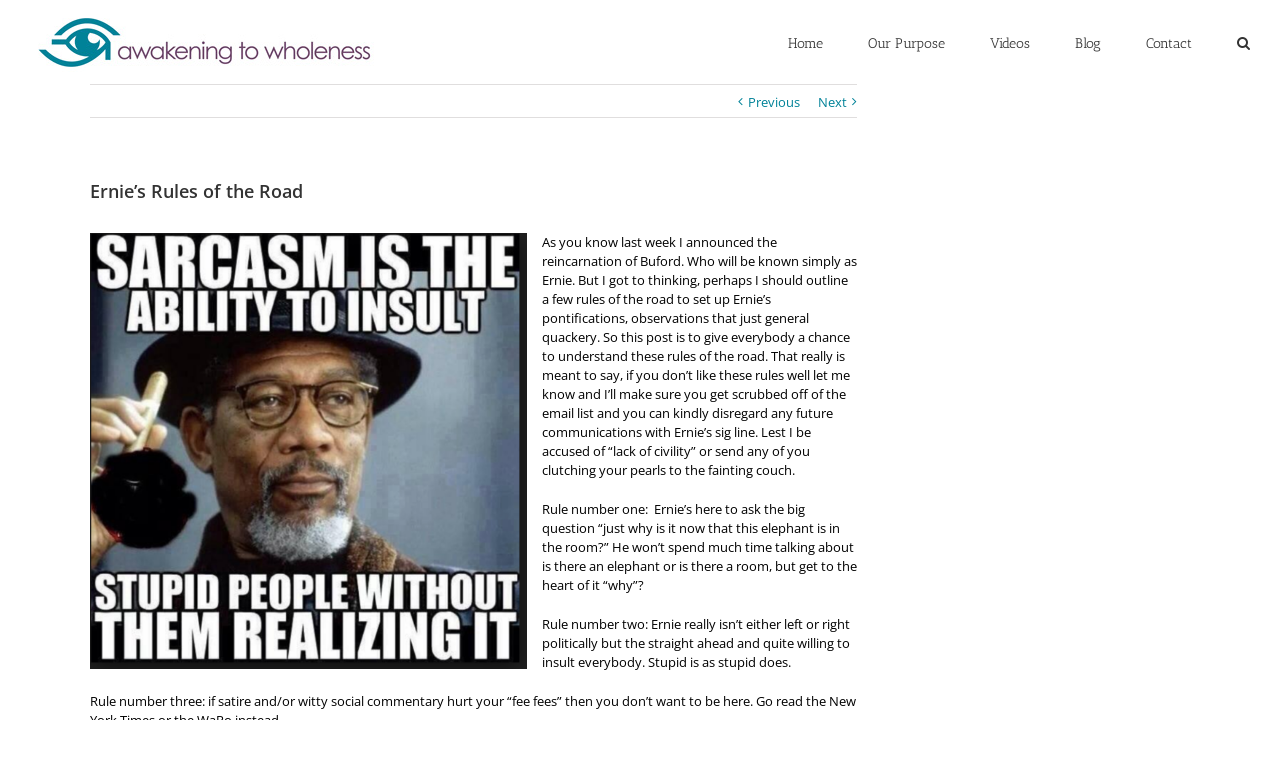

--- FILE ---
content_type: text/html; charset=UTF-8
request_url: https://media.awakeningtowholeness.net/ernies-rules-of-the-road/
body_size: 15459
content:
<!DOCTYPE html>
<html class="" lang="en-US" prefix="og: http://ogp.me/ns# fb: http://ogp.me/ns/fb#">
<head>
	<meta http-equiv="X-UA-Compatible" content="IE=edge" />
	<meta http-equiv="Content-Type" content="text/html; charset=utf-8"/>
	<meta name="viewport" content="width=device-width, initial-scale=1" />
	<title>Ernie&#8217;s Rules of the Road &#8211; Awakening to Wholeness</title>
<meta name='robots' content='max-image-preview:large' />
<link rel="alternate" type="application/rss+xml" title="Awakening to Wholeness &raquo; Feed" href="https://media.awakeningtowholeness.net/feed/" />
<link rel="alternate" type="application/rss+xml" title="Awakening to Wholeness &raquo; Comments Feed" href="https://media.awakeningtowholeness.net/comments/feed/" />
			<link rel="shortcut icon" href="https://media.awakeningtowholeness.net/wp-content/uploads/2017/10/awakening-to-wholeness-icon.png" type="image/x-icon" />
					<!-- For iPhone -->
			<link rel="apple-touch-icon" href="https://media.awakeningtowholeness.net/wp-content/uploads/2017/10/awakening-to-wholeness-icon.png">
					<!-- For iPhone Retina display -->
			<link rel="apple-touch-icon" sizes="114x114" href="https://media.awakeningtowholeness.net/wp-content/uploads/2017/10/awakening-to-wholeness-icon.png">
					<!-- For iPad -->
			<link rel="apple-touch-icon" sizes="72x72" href="https://media.awakeningtowholeness.net/wp-content/uploads/2017/10/awakening-to-wholeness-icon.png">
					<!-- For iPad Retina display -->
			<link rel="apple-touch-icon" sizes="144x144" href="https://media.awakeningtowholeness.net/wp-content/uploads/2017/10/awakening-to-wholeness-icon.png">
		<link rel="alternate" type="application/rss+xml" title="Awakening to Wholeness &raquo; Ernie&#8217;s Rules of the Road Comments Feed" href="https://media.awakeningtowholeness.net/ernies-rules-of-the-road/feed/" />
<link rel="alternate" title="oEmbed (JSON)" type="application/json+oembed" href="https://media.awakeningtowholeness.net/wp-json/oembed/1.0/embed?url=https%3A%2F%2Fmedia.awakeningtowholeness.net%2Fernies-rules-of-the-road%2F" />
<link rel="alternate" title="oEmbed (XML)" type="text/xml+oembed" href="https://media.awakeningtowholeness.net/wp-json/oembed/1.0/embed?url=https%3A%2F%2Fmedia.awakeningtowholeness.net%2Fernies-rules-of-the-road%2F&#038;format=xml" />

		<meta property="og:title" content="Ernie&#039;s Rules of the Road"/>
		<meta property="og:type" content="article"/>
		<meta property="og:url" content="https://media.awakeningtowholeness.net/ernies-rules-of-the-road/"/>
		<meta property="og:site_name" content="Awakening to Wholeness"/>
		<meta property="og:description" content="As you know last week I announced the reincarnation of Buford. Who will be known simply as Ernie. But I got to thinking, perhaps I should outline a few rules of the road to set up Ernie&#039;s pontifications, observations that just general quackery. So this post is to"/>

									<meta property="og:image" content="https://media.awakeningtowholeness.net/wp-content/uploads/2017/10/awakening-to-wholeness-logo-350.jpg"/>
					<style id='wp-img-auto-sizes-contain-inline-css' type='text/css'>
img:is([sizes=auto i],[sizes^="auto," i]){contain-intrinsic-size:3000px 1500px}
/*# sourceURL=wp-img-auto-sizes-contain-inline-css */
</style>
<style id='wp-emoji-styles-inline-css' type='text/css'>

	img.wp-smiley, img.emoji {
		display: inline !important;
		border: none !important;
		box-shadow: none !important;
		height: 1em !important;
		width: 1em !important;
		margin: 0 0.07em !important;
		vertical-align: -0.1em !important;
		background: none !important;
		padding: 0 !important;
	}
/*# sourceURL=wp-emoji-styles-inline-css */
</style>
<style id='wp-block-library-inline-css' type='text/css'>
:root{--wp-block-synced-color:#7a00df;--wp-block-synced-color--rgb:122,0,223;--wp-bound-block-color:var(--wp-block-synced-color);--wp-editor-canvas-background:#ddd;--wp-admin-theme-color:#007cba;--wp-admin-theme-color--rgb:0,124,186;--wp-admin-theme-color-darker-10:#006ba1;--wp-admin-theme-color-darker-10--rgb:0,107,160.5;--wp-admin-theme-color-darker-20:#005a87;--wp-admin-theme-color-darker-20--rgb:0,90,135;--wp-admin-border-width-focus:2px}@media (min-resolution:192dpi){:root{--wp-admin-border-width-focus:1.5px}}.wp-element-button{cursor:pointer}:root .has-very-light-gray-background-color{background-color:#eee}:root .has-very-dark-gray-background-color{background-color:#313131}:root .has-very-light-gray-color{color:#eee}:root .has-very-dark-gray-color{color:#313131}:root .has-vivid-green-cyan-to-vivid-cyan-blue-gradient-background{background:linear-gradient(135deg,#00d084,#0693e3)}:root .has-purple-crush-gradient-background{background:linear-gradient(135deg,#34e2e4,#4721fb 50%,#ab1dfe)}:root .has-hazy-dawn-gradient-background{background:linear-gradient(135deg,#faaca8,#dad0ec)}:root .has-subdued-olive-gradient-background{background:linear-gradient(135deg,#fafae1,#67a671)}:root .has-atomic-cream-gradient-background{background:linear-gradient(135deg,#fdd79a,#004a59)}:root .has-nightshade-gradient-background{background:linear-gradient(135deg,#330968,#31cdcf)}:root .has-midnight-gradient-background{background:linear-gradient(135deg,#020381,#2874fc)}:root{--wp--preset--font-size--normal:16px;--wp--preset--font-size--huge:42px}.has-regular-font-size{font-size:1em}.has-larger-font-size{font-size:2.625em}.has-normal-font-size{font-size:var(--wp--preset--font-size--normal)}.has-huge-font-size{font-size:var(--wp--preset--font-size--huge)}.has-text-align-center{text-align:center}.has-text-align-left{text-align:left}.has-text-align-right{text-align:right}.has-fit-text{white-space:nowrap!important}#end-resizable-editor-section{display:none}.aligncenter{clear:both}.items-justified-left{justify-content:flex-start}.items-justified-center{justify-content:center}.items-justified-right{justify-content:flex-end}.items-justified-space-between{justify-content:space-between}.screen-reader-text{border:0;clip-path:inset(50%);height:1px;margin:-1px;overflow:hidden;padding:0;position:absolute;width:1px;word-wrap:normal!important}.screen-reader-text:focus{background-color:#ddd;clip-path:none;color:#444;display:block;font-size:1em;height:auto;left:5px;line-height:normal;padding:15px 23px 14px;text-decoration:none;top:5px;width:auto;z-index:100000}html :where(.has-border-color){border-style:solid}html :where([style*=border-top-color]){border-top-style:solid}html :where([style*=border-right-color]){border-right-style:solid}html :where([style*=border-bottom-color]){border-bottom-style:solid}html :where([style*=border-left-color]){border-left-style:solid}html :where([style*=border-width]){border-style:solid}html :where([style*=border-top-width]){border-top-style:solid}html :where([style*=border-right-width]){border-right-style:solid}html :where([style*=border-bottom-width]){border-bottom-style:solid}html :where([style*=border-left-width]){border-left-style:solid}html :where(img[class*=wp-image-]){height:auto;max-width:100%}:where(figure){margin:0 0 1em}html :where(.is-position-sticky){--wp-admin--admin-bar--position-offset:var(--wp-admin--admin-bar--height,0px)}@media screen and (max-width:600px){html :where(.is-position-sticky){--wp-admin--admin-bar--position-offset:0px}}

/*# sourceURL=wp-block-library-inline-css */
</style><style id='global-styles-inline-css' type='text/css'>
:root{--wp--preset--aspect-ratio--square: 1;--wp--preset--aspect-ratio--4-3: 4/3;--wp--preset--aspect-ratio--3-4: 3/4;--wp--preset--aspect-ratio--3-2: 3/2;--wp--preset--aspect-ratio--2-3: 2/3;--wp--preset--aspect-ratio--16-9: 16/9;--wp--preset--aspect-ratio--9-16: 9/16;--wp--preset--color--black: #000000;--wp--preset--color--cyan-bluish-gray: #abb8c3;--wp--preset--color--white: #ffffff;--wp--preset--color--pale-pink: #f78da7;--wp--preset--color--vivid-red: #cf2e2e;--wp--preset--color--luminous-vivid-orange: #ff6900;--wp--preset--color--luminous-vivid-amber: #fcb900;--wp--preset--color--light-green-cyan: #7bdcb5;--wp--preset--color--vivid-green-cyan: #00d084;--wp--preset--color--pale-cyan-blue: #8ed1fc;--wp--preset--color--vivid-cyan-blue: #0693e3;--wp--preset--color--vivid-purple: #9b51e0;--wp--preset--gradient--vivid-cyan-blue-to-vivid-purple: linear-gradient(135deg,rgb(6,147,227) 0%,rgb(155,81,224) 100%);--wp--preset--gradient--light-green-cyan-to-vivid-green-cyan: linear-gradient(135deg,rgb(122,220,180) 0%,rgb(0,208,130) 100%);--wp--preset--gradient--luminous-vivid-amber-to-luminous-vivid-orange: linear-gradient(135deg,rgb(252,185,0) 0%,rgb(255,105,0) 100%);--wp--preset--gradient--luminous-vivid-orange-to-vivid-red: linear-gradient(135deg,rgb(255,105,0) 0%,rgb(207,46,46) 100%);--wp--preset--gradient--very-light-gray-to-cyan-bluish-gray: linear-gradient(135deg,rgb(238,238,238) 0%,rgb(169,184,195) 100%);--wp--preset--gradient--cool-to-warm-spectrum: linear-gradient(135deg,rgb(74,234,220) 0%,rgb(151,120,209) 20%,rgb(207,42,186) 40%,rgb(238,44,130) 60%,rgb(251,105,98) 80%,rgb(254,248,76) 100%);--wp--preset--gradient--blush-light-purple: linear-gradient(135deg,rgb(255,206,236) 0%,rgb(152,150,240) 100%);--wp--preset--gradient--blush-bordeaux: linear-gradient(135deg,rgb(254,205,165) 0%,rgb(254,45,45) 50%,rgb(107,0,62) 100%);--wp--preset--gradient--luminous-dusk: linear-gradient(135deg,rgb(255,203,112) 0%,rgb(199,81,192) 50%,rgb(65,88,208) 100%);--wp--preset--gradient--pale-ocean: linear-gradient(135deg,rgb(255,245,203) 0%,rgb(182,227,212) 50%,rgb(51,167,181) 100%);--wp--preset--gradient--electric-grass: linear-gradient(135deg,rgb(202,248,128) 0%,rgb(113,206,126) 100%);--wp--preset--gradient--midnight: linear-gradient(135deg,rgb(2,3,129) 0%,rgb(40,116,252) 100%);--wp--preset--font-size--small: 13px;--wp--preset--font-size--medium: 20px;--wp--preset--font-size--large: 36px;--wp--preset--font-size--x-large: 42px;--wp--preset--spacing--20: 0.44rem;--wp--preset--spacing--30: 0.67rem;--wp--preset--spacing--40: 1rem;--wp--preset--spacing--50: 1.5rem;--wp--preset--spacing--60: 2.25rem;--wp--preset--spacing--70: 3.38rem;--wp--preset--spacing--80: 5.06rem;--wp--preset--shadow--natural: 6px 6px 9px rgba(0, 0, 0, 0.2);--wp--preset--shadow--deep: 12px 12px 50px rgba(0, 0, 0, 0.4);--wp--preset--shadow--sharp: 6px 6px 0px rgba(0, 0, 0, 0.2);--wp--preset--shadow--outlined: 6px 6px 0px -3px rgb(255, 255, 255), 6px 6px rgb(0, 0, 0);--wp--preset--shadow--crisp: 6px 6px 0px rgb(0, 0, 0);}:where(.is-layout-flex){gap: 0.5em;}:where(.is-layout-grid){gap: 0.5em;}body .is-layout-flex{display: flex;}.is-layout-flex{flex-wrap: wrap;align-items: center;}.is-layout-flex > :is(*, div){margin: 0;}body .is-layout-grid{display: grid;}.is-layout-grid > :is(*, div){margin: 0;}:where(.wp-block-columns.is-layout-flex){gap: 2em;}:where(.wp-block-columns.is-layout-grid){gap: 2em;}:where(.wp-block-post-template.is-layout-flex){gap: 1.25em;}:where(.wp-block-post-template.is-layout-grid){gap: 1.25em;}.has-black-color{color: var(--wp--preset--color--black) !important;}.has-cyan-bluish-gray-color{color: var(--wp--preset--color--cyan-bluish-gray) !important;}.has-white-color{color: var(--wp--preset--color--white) !important;}.has-pale-pink-color{color: var(--wp--preset--color--pale-pink) !important;}.has-vivid-red-color{color: var(--wp--preset--color--vivid-red) !important;}.has-luminous-vivid-orange-color{color: var(--wp--preset--color--luminous-vivid-orange) !important;}.has-luminous-vivid-amber-color{color: var(--wp--preset--color--luminous-vivid-amber) !important;}.has-light-green-cyan-color{color: var(--wp--preset--color--light-green-cyan) !important;}.has-vivid-green-cyan-color{color: var(--wp--preset--color--vivid-green-cyan) !important;}.has-pale-cyan-blue-color{color: var(--wp--preset--color--pale-cyan-blue) !important;}.has-vivid-cyan-blue-color{color: var(--wp--preset--color--vivid-cyan-blue) !important;}.has-vivid-purple-color{color: var(--wp--preset--color--vivid-purple) !important;}.has-black-background-color{background-color: var(--wp--preset--color--black) !important;}.has-cyan-bluish-gray-background-color{background-color: var(--wp--preset--color--cyan-bluish-gray) !important;}.has-white-background-color{background-color: var(--wp--preset--color--white) !important;}.has-pale-pink-background-color{background-color: var(--wp--preset--color--pale-pink) !important;}.has-vivid-red-background-color{background-color: var(--wp--preset--color--vivid-red) !important;}.has-luminous-vivid-orange-background-color{background-color: var(--wp--preset--color--luminous-vivid-orange) !important;}.has-luminous-vivid-amber-background-color{background-color: var(--wp--preset--color--luminous-vivid-amber) !important;}.has-light-green-cyan-background-color{background-color: var(--wp--preset--color--light-green-cyan) !important;}.has-vivid-green-cyan-background-color{background-color: var(--wp--preset--color--vivid-green-cyan) !important;}.has-pale-cyan-blue-background-color{background-color: var(--wp--preset--color--pale-cyan-blue) !important;}.has-vivid-cyan-blue-background-color{background-color: var(--wp--preset--color--vivid-cyan-blue) !important;}.has-vivid-purple-background-color{background-color: var(--wp--preset--color--vivid-purple) !important;}.has-black-border-color{border-color: var(--wp--preset--color--black) !important;}.has-cyan-bluish-gray-border-color{border-color: var(--wp--preset--color--cyan-bluish-gray) !important;}.has-white-border-color{border-color: var(--wp--preset--color--white) !important;}.has-pale-pink-border-color{border-color: var(--wp--preset--color--pale-pink) !important;}.has-vivid-red-border-color{border-color: var(--wp--preset--color--vivid-red) !important;}.has-luminous-vivid-orange-border-color{border-color: var(--wp--preset--color--luminous-vivid-orange) !important;}.has-luminous-vivid-amber-border-color{border-color: var(--wp--preset--color--luminous-vivid-amber) !important;}.has-light-green-cyan-border-color{border-color: var(--wp--preset--color--light-green-cyan) !important;}.has-vivid-green-cyan-border-color{border-color: var(--wp--preset--color--vivid-green-cyan) !important;}.has-pale-cyan-blue-border-color{border-color: var(--wp--preset--color--pale-cyan-blue) !important;}.has-vivid-cyan-blue-border-color{border-color: var(--wp--preset--color--vivid-cyan-blue) !important;}.has-vivid-purple-border-color{border-color: var(--wp--preset--color--vivid-purple) !important;}.has-vivid-cyan-blue-to-vivid-purple-gradient-background{background: var(--wp--preset--gradient--vivid-cyan-blue-to-vivid-purple) !important;}.has-light-green-cyan-to-vivid-green-cyan-gradient-background{background: var(--wp--preset--gradient--light-green-cyan-to-vivid-green-cyan) !important;}.has-luminous-vivid-amber-to-luminous-vivid-orange-gradient-background{background: var(--wp--preset--gradient--luminous-vivid-amber-to-luminous-vivid-orange) !important;}.has-luminous-vivid-orange-to-vivid-red-gradient-background{background: var(--wp--preset--gradient--luminous-vivid-orange-to-vivid-red) !important;}.has-very-light-gray-to-cyan-bluish-gray-gradient-background{background: var(--wp--preset--gradient--very-light-gray-to-cyan-bluish-gray) !important;}.has-cool-to-warm-spectrum-gradient-background{background: var(--wp--preset--gradient--cool-to-warm-spectrum) !important;}.has-blush-light-purple-gradient-background{background: var(--wp--preset--gradient--blush-light-purple) !important;}.has-blush-bordeaux-gradient-background{background: var(--wp--preset--gradient--blush-bordeaux) !important;}.has-luminous-dusk-gradient-background{background: var(--wp--preset--gradient--luminous-dusk) !important;}.has-pale-ocean-gradient-background{background: var(--wp--preset--gradient--pale-ocean) !important;}.has-electric-grass-gradient-background{background: var(--wp--preset--gradient--electric-grass) !important;}.has-midnight-gradient-background{background: var(--wp--preset--gradient--midnight) !important;}.has-small-font-size{font-size: var(--wp--preset--font-size--small) !important;}.has-medium-font-size{font-size: var(--wp--preset--font-size--medium) !important;}.has-large-font-size{font-size: var(--wp--preset--font-size--large) !important;}.has-x-large-font-size{font-size: var(--wp--preset--font-size--x-large) !important;}
/*# sourceURL=global-styles-inline-css */
</style>

<style id='classic-theme-styles-inline-css' type='text/css'>
/*! This file is auto-generated */
.wp-block-button__link{color:#fff;background-color:#32373c;border-radius:9999px;box-shadow:none;text-decoration:none;padding:calc(.667em + 2px) calc(1.333em + 2px);font-size:1.125em}.wp-block-file__button{background:#32373c;color:#fff;text-decoration:none}
/*# sourceURL=/wp-includes/css/classic-themes.min.css */
</style>
<link rel='stylesheet' id='contact-form-7-css' href='https://media.awakeningtowholeness.net/wp-content/plugins/contact-form-7/includes/css/styles.css?ver=6.1.4' type='text/css' media='all' />
<link rel='stylesheet' id='avada-stylesheet-css' href='https://media.awakeningtowholeness.net/wp-content/themes/Avada/assets/css/style.min.css?ver=5.2.2' type='text/css' media='all' />
<link rel='stylesheet' id='child-style-css' href='https://media.awakeningtowholeness.net/wp-content/themes/Avada-Child-Theme/style.css?ver=6.9' type='text/css' media='all' />
<link rel='stylesheet' id='fusion-dynamic-css-css' href='https://media.awakeningtowholeness.net/wp-content/uploads/fusion-styles/fusion-699.css?timestamp=1770035356&#038;ver=6.9' type='text/css' media='all' />
<link rel='stylesheet' id='bsf-Defaults-css' href='https://media.awakeningtowholeness.net/wp-content/uploads/smile_fonts/Defaults/Defaults.css?ver=6.9' type='text/css' media='all' />
<script type="text/javascript" src="https://media.awakeningtowholeness.net/wp-includes/js/jquery/jquery.min.js?ver=3.7.1" id="jquery-core-js"></script>
<script type="text/javascript" src="https://media.awakeningtowholeness.net/wp-includes/js/jquery/jquery-migrate.min.js?ver=3.4.1" id="jquery-migrate-js"></script>
<link rel="https://api.w.org/" href="https://media.awakeningtowholeness.net/wp-json/" /><link rel="alternate" title="JSON" type="application/json" href="https://media.awakeningtowholeness.net/wp-json/wp/v2/posts/699" /><link rel="EditURI" type="application/rsd+xml" title="RSD" href="https://media.awakeningtowholeness.net/xmlrpc.php?rsd" />
<meta name="generator" content="WordPress 6.9" />
<link rel="canonical" href="https://media.awakeningtowholeness.net/ernies-rules-of-the-road/" />
<link rel='shortlink' href='https://media.awakeningtowholeness.net/?p=699' />
<meta name="generator" content="Powered by WPBakery Page Builder - drag and drop page builder for WordPress."/>
<!--[if lte IE 9]><link rel="stylesheet" type="text/css" href="https://media.awakeningtowholeness.net/wp-content/plugins/js_composer/assets/css/vc_lte_ie9.min.css" media="screen"><![endif]--><link rel="icon" href="https://media.awakeningtowholeness.net/wp-content/uploads/2017/10/awakening-to-wholeness-icon-66x66.png" sizes="32x32" />
<link rel="icon" href="https://media.awakeningtowholeness.net/wp-content/uploads/2017/10/awakening-to-wholeness-icon-200x200.png" sizes="192x192" />
<link rel="apple-touch-icon" href="https://media.awakeningtowholeness.net/wp-content/uploads/2017/10/awakening-to-wholeness-icon-200x200.png" />
<meta name="msapplication-TileImage" content="https://media.awakeningtowholeness.net/wp-content/uploads/2017/10/awakening-to-wholeness-icon-300x300.png" />
<noscript><style type="text/css"> .wpb_animate_when_almost_visible { opacity: 1; }</style></noscript>
		
	<script type="text/javascript">
		var doc = document.documentElement;
		doc.setAttribute('data-useragent', navigator.userAgent);
	</script>

	<!-- Global site tag (gtag.js) - Google Analytics -->
<script async src="https://www.googletagmanager.com/gtag/js?id=UA-110561059-1"></script>
<script>
  window.dataLayer = window.dataLayer || [];
  function gtag(){dataLayer.push(arguments);}
  gtag('js', new Date());

  gtag('config', 'UA-110561059-1');
</script><!-- ManyChat -->
<script src="//widget.manychat.com/697334527138849.js" async="async">
</script></head>

<body class="wp-singular post-template-default single single-post postid-699 single-format-video wp-theme-Avada wp-child-theme-Avada-Child-Theme fusion-image-hovers wpb-js-composer js-comp-ver-5.4.2 vc_responsive fusion-body ltr no-tablet-sticky-header no-mobile-sticky-header no-mobile-slidingbar no-mobile-totop mobile-logo-pos-left layout-wide-mode has-sidebar fusion-top-header menu-text-align-center mobile-menu-design-modern fusion-show-pagination-text">
				<div id="wrapper" class="">
		<div id="home" style="position:relative;top:-1px;"></div>
				
		
			<header class="fusion-header-wrapper">
				<div class="fusion-header-v1 fusion-logo-left fusion-sticky-menu- fusion-sticky-logo-1 fusion-mobile-logo-1 fusion-mobile-menu-design-modern ">
					<div class="fusion-header-sticky-height"></div>
<div class="fusion-header">
	<div class="fusion-row">
		<div class="fusion-logo" data-margin-top="10px" data-margin-bottom="10px" data-margin-left="0px" data-margin-right="0px">
				<a class="fusion-logo-link" href="https://media.awakeningtowholeness.net/">
						<img src="https://media.awakeningtowholeness.net/wp-content/uploads/2017/10/awakening-to-wholeness-logo-350.jpg" width="350" height="62" alt="Awakening to Wholeness Logo" class="fusion-logo-1x fusion-standard-logo" />

															<img src="https://media.awakeningtowholeness.net/wp-content/uploads/2018/04/awakening-to-wholeness-logo-2054x366.png" width="350" height="62" alt="Awakening to Wholeness Retina Logo" style="max-height: 62px; height: auto;" class="fusion-standard-logo fusion-logo-2x" />
			
			<!-- mobile logo -->
											<img src="https://media.awakeningtowholeness.net/wp-content/uploads/2017/10/awakening-to-wholeness-logo-350.jpg" width="350" height="62" alt="Awakening to Wholeness Mobile Logo" class="fusion-logo-1x fusion-mobile-logo-1x" />

														<img src="https://media.awakeningtowholeness.net/wp-content/uploads/2018/04/awakening-to-wholeness-logo-2054x366.png" width="350" height="62" alt="Awakening to Wholeness Mobile Retina Logo" style="max-height: 62px; height: auto;" class="fusion-logo-2x fusion-mobile-logo-2x" />
							
			<!-- sticky header logo -->
											<img src="https://media.awakeningtowholeness.net/wp-content/uploads/2017/10/awakening-to-wholeness-logo-350.jpg" width="350" height="62" alt="Awakening to Wholeness Sticky Logo" class="fusion-logo-1x fusion-sticky-logo-1x" />

														<img src="https://media.awakeningtowholeness.net/wp-content/uploads/2018/04/awakening-to-wholeness-logo-2054x366.png" width="350" height="62" alt="Awakening to Wholeness Sticky Logo Retina" style="max-height: 62px; height: auto;" class="fusion-logo-2x fusion-sticky-logo-2x" />
									</a>
		</div>		<nav class="fusion-main-menu" aria-label="Main Menu"><ul role="menubar" id="menu-top-menu" class="fusion-menu"><li role="menuitem"  id="menu-item-21"  class="menu-item menu-item-type-custom menu-item-object-custom menu-item-home menu-item-21"  ><a  href="https://media.awakeningtowholeness.net/"><span class="menu-text">Home</span></a></li><li role="menuitem"  id="menu-item-301"  class="menu-item menu-item-type-post_type menu-item-object-page menu-item-301"  ><a  title="Purpose" href="https://media.awakeningtowholeness.net/about-awakening-to-wholeness/"><span class="menu-text">Our Purpose</span></a></li><li role="menuitem"  id="menu-item-500"  class="menu-item menu-item-type-post_type menu-item-object-page menu-item-500"  ><a  href="https://media.awakeningtowholeness.net/awakening-to-wholeness-videos/"><span class="menu-text">Videos</span></a></li><li role="menuitem"  id="menu-item-23"  class="menu-item menu-item-type-post_type menu-item-object-page current_page_parent menu-item-23"  ><a  href="https://media.awakeningtowholeness.net/blog/"><span class="menu-text">Blog</span></a></li><li role="menuitem"  id="menu-item-24"  class="menu-item menu-item-type-post_type menu-item-object-page menu-item-24"  ><a  href="https://media.awakeningtowholeness.net/contact/"><span class="menu-text">Contact</span></a></li><li class="fusion-custom-menu-item fusion-main-menu-search"><a class="fusion-main-menu-icon" aria-hidden="true"></a><div class="fusion-custom-menu-item-contents"><form role="search" class="searchform" method="get" action="https://media.awakeningtowholeness.net/">
	<div class="search-table">
		<div class="search-field">
			<input type="text" value="" name="s" class="s" placeholder="Search ..." required aria-required="true" aria-label="Search ..."/>
		</div>
		<div class="search-button">
			<input type="submit" class="searchsubmit" value="&#xf002;" />
		</div>
	</div>
</form>
</div></li></ul></nav><div class="fusion-mobile-navigation"><ul id="menu-top-menu-1" class="fusion-mobile-menu"><li role="menuitem"   class="menu-item menu-item-type-custom menu-item-object-custom menu-item-home menu-item-21"  ><a  href="https://media.awakeningtowholeness.net/"><span class="menu-text">Home</span></a></li><li role="menuitem"   class="menu-item menu-item-type-post_type menu-item-object-page menu-item-301"  ><a  title="Purpose" href="https://media.awakeningtowholeness.net/about-awakening-to-wholeness/"><span class="menu-text">Our Purpose</span></a></li><li role="menuitem"   class="menu-item menu-item-type-post_type menu-item-object-page menu-item-500"  ><a  href="https://media.awakeningtowholeness.net/awakening-to-wholeness-videos/"><span class="menu-text">Videos</span></a></li><li role="menuitem"   class="menu-item menu-item-type-post_type menu-item-object-page current_page_parent menu-item-23"  ><a  href="https://media.awakeningtowholeness.net/blog/"><span class="menu-text">Blog</span></a></li><li role="menuitem"   class="menu-item menu-item-type-post_type menu-item-object-page menu-item-24"  ><a  href="https://media.awakeningtowholeness.net/contact/"><span class="menu-text">Contact</span></a></li></ul></div>		<div class="fusion-mobile-menu-icons">
							<a href="#" class="fusion-icon fusion-icon-bars" aria-label="Toggle mobile menu"></a>
		
		
			</div>

<nav class="fusion-mobile-nav-holder fusion-mobile-menu-text-align-left"></nav>

	</div>
</div>
				</div>
				<div class="fusion-clearfix"></div>
			</header>
					
		<div id="sliders-container">
					</div>
						
							
		
		
						<main id="main" role="main" class="clearfix " style="">
			<div class="fusion-row" style="">

<section id="content" style="float: left;">
				<div class="single-navigation clearfix">
			<a href="https://media.awakeningtowholeness.net/self-care-assessment-beta-launch/" rel="prev">Previous</a>			<a href="https://media.awakeningtowholeness.net/buckle-up-buttercup/" rel="next">Next</a>		</div>
	
			<article id="post-699" class="post post-699 type-post status-publish format-video hentry category-uncategorized post_format-post-format-video">
						
																								
											<h2 class="entry-title fusion-post-title">Ernie&#8217;s Rules of the Road</h2>										<div class="post-content">
				<p><img fetchpriority="high" decoding="async" class="alignleft wp-image-700" src="https://media.awakeningtowholeness.net/wp-content/uploads/2018/06/Screen-Shot-2018-06-27-at-3.40.48-PM.png" alt="" width="437" height="435" srcset="https://media.awakeningtowholeness.net/wp-content/uploads/2018/06/Screen-Shot-2018-06-27-at-3.40.48-PM-66x66.png 66w, https://media.awakeningtowholeness.net/wp-content/uploads/2018/06/Screen-Shot-2018-06-27-at-3.40.48-PM-150x150.png 150w, https://media.awakeningtowholeness.net/wp-content/uploads/2018/06/Screen-Shot-2018-06-27-at-3.40.48-PM-200x199.png 200w, https://media.awakeningtowholeness.net/wp-content/uploads/2018/06/Screen-Shot-2018-06-27-at-3.40.48-PM-300x300.png 300w, https://media.awakeningtowholeness.net/wp-content/uploads/2018/06/Screen-Shot-2018-06-27-at-3.40.48-PM-400x399.png 400w, https://media.awakeningtowholeness.net/wp-content/uploads/2018/06/Screen-Shot-2018-06-27-at-3.40.48-PM-600x598.png 600w, https://media.awakeningtowholeness.net/wp-content/uploads/2018/06/Screen-Shot-2018-06-27-at-3.40.48-PM-768x765.png 768w, https://media.awakeningtowholeness.net/wp-content/uploads/2018/06/Screen-Shot-2018-06-27-at-3.40.48-PM-800x797.png 800w, https://media.awakeningtowholeness.net/wp-content/uploads/2018/06/Screen-Shot-2018-06-27-at-3.40.48-PM-1024x1021.png 1024w, https://media.awakeningtowholeness.net/wp-content/uploads/2018/06/Screen-Shot-2018-06-27-at-3.40.48-PM.png 1198w" sizes="(max-width: 437px) 100vw, 437px" /></p>
<p>As you know last week I announced the reincarnation of Buford. Who will be known simply as Ernie. But I got to thinking, perhaps I should outline a few rules of the road to set up Ernie&#8217;s pontifications, observations that just general quackery. So this post is to give everybody a chance to understand these rules of the road. That really is meant to say, if you don&#8217;t like these rules well let me know and I’ll make sure you get scrubbed off of the email list and you can kindly disregard any future communications with Ernie’s sig line. Lest I be accused of &#8220;lack of civility&#8221; or send any of you clutching your pearls to the fainting couch.</p>
<p>Rule number one:  Ernie&#8217;s here to ask the big question &#8220;just why is it now that this elephant is in the room?&#8221; He won&#8217;t spend much time talking about is there an elephant or is there a room, but get to the heart of it &#8220;why&#8221;?</p>
<p>Rule number two: Ernie really isn&#8217;t either left or right politically but the straight ahead and quite willing to insult everybody. Stupid is as stupid does.</p>
<p>Rule number three: if satire and/or witty social commentary hurt your “fee fees” then you don&#8217;t want to be here. Go read the New York Times or the WaPo instead.</p>
<p>Rule number four: if for some reason Ernie uses a term that you&#8217;re not familiar with may sound slightly snarky your default option is always to consult the urbandictionary.com</p>
<p>Rule number five: if errors in grammar, punctuation, spelling or niceties annoy you don&#8217;t read Ernie&#8217;s stuff. There&#8217;s a lot of that which will be quite intentional. You’ll get my drift as we move on.</p>
<p>Rule number six (the last one thank God): questions that you want Ernie to ponder are always welcome. Bring it. If Ernie can&#8217;t figure it out how to dazzle you with his brilliance, then he&#8217;ll just baffle you with bull shit.</p>
<p>Oh, one last thing, in keeping with the fine tradition of one of our former pretzeldents( &#8220;Mr. shrubbery&#8221;) you will find Ernie&#8217;s writings are often full of mexed missages.</p>
<p>I will post Ernie&#8217;s first thoughts on the current state of affairs on the Fourth of “You Lie”. Sir William, take us out:</p>
<p><iframe width="1100" height="825" src="https://www.youtube.com/embed/Gdlyi5mckg0?feature=oembed" frameborder="0" allow="autoplay; encrypted-media" allowfullscreen></iframe></p>
<p>&nbsp;</p>
<p>&nbsp;</p>
<p>&nbsp;</p>
<p>&nbsp;</p>
<p>&nbsp;</p>
<p>&nbsp;</p>
<p>&nbsp;</p>
							</div>

												<div class="fusion-meta-info"><div class="fusion-meta-info-wrapper">By <span class="vcard"><span class="fn"><a href="https://media.awakeningtowholeness.net/author/charles/" title="Posts by Charles" rel="author">Charles</a></span></span><span class="fusion-inline-sep">|</span>
	
	
			<span class="updated rich-snippet-hidden">
			2018-06-28T05:56:56-07:00		</span>
	
<span>June 27th, 2018</span><span class="fusion-inline-sep">|</span><a href="https://media.awakeningtowholeness.net/category/uncategorized/" rel="category tag">Uncategorized</a><span class="fusion-inline-sep">|</span><span class="fusion-comments"><a href="https://media.awakeningtowholeness.net/ernies-rules-of-the-road/#respond">0 Comments</a></span></div></div>									<div class="fusion-sharing-box fusion-single-sharing-box share-box">
		<h4>Share This Story, Choose Your Platform!</h4>
		<div class="fusion-social-networks"><div class="fusion-social-networks-wrapper"><a  class="fusion-social-network-icon fusion-tooltip fusion-facebook fusion-icon-facebook" style="color:#bebdbd;" href="http://www.facebook.com/sharer.php?u=https%3A%2F%2Fmedia.awakeningtowholeness.net%2Fernies-rules-of-the-road%2F&amp;t=Ernie%26%238217%3Bs%20Rules%20of%20the%20Road" target="_blank" data-placement="top" data-title="Facebook" data-toggle="tooltip" title="Facebook"><span class="screen-reader-text">Facebook</span></a><a  class="fusion-social-network-icon fusion-tooltip fusion-twitter fusion-icon-twitter" style="color:#bebdbd;" href="https://twitter.com/share?text=Ernie%E2%80%99s%20Rules%20of%20the%20Road&amp;url=https%3A%2F%2Fmedia.awakeningtowholeness.net%2Fernies-rules-of-the-road%2F" target="_blank" rel="noopener noreferrer" data-placement="top" data-title="Twitter" data-toggle="tooltip" title="Twitter"><span class="screen-reader-text">Twitter</span></a><a  class="fusion-social-network-icon fusion-tooltip fusion-linkedin fusion-icon-linkedin" style="color:#bebdbd;" href="https://www.linkedin.com/shareArticle?mini=true&amp;url=https://media.awakeningtowholeness.net/ernies-rules-of-the-road/&amp;title=Ernie%26%238217%3Bs%20Rules%20of%20the%20Road&amp;summary=As%20you%20know%20last%20week%20I%20announced%20the%20reincarnation%20of%20Buford.%20Who%20will%20be%20known%20simply%20as%20Ernie.%20But%20I%20got%20to%20thinking%2C%20perhaps%20I%20should%20outline%20a%20few%20rules%20of%20the%20road%20to%20set%20up%20Ernie%27s%20pontifications%2C%20observations%20that%20just%20general%20quackery.%20So%20this%20pos" target="_blank" rel="noopener noreferrer" data-placement="top" data-title="Linkedin" data-toggle="tooltip" title="Linkedin"><span class="screen-reader-text">Linkedin</span></a><a  class="fusion-social-network-icon fusion-tooltip fusion-reddit fusion-icon-reddit" style="color:#bebdbd;" href="http://reddit.com/submit?url=https://media.awakeningtowholeness.net/ernies-rules-of-the-road/&amp;title=Ernie%26%238217%3Bs%20Rules%20of%20the%20Road" target="_blank" rel="noopener noreferrer" data-placement="top" data-title="Reddit" data-toggle="tooltip" title="Reddit"><span class="screen-reader-text">Reddit</span></a><a  class="fusion-social-network-icon fusion-tooltip fusion-tumblr fusion-icon-tumblr" style="color:#bebdbd;" href="http://www.tumblr.com/share/link?url=https%3A%2F%2Fmedia.awakeningtowholeness.net%2Fernies-rules-of-the-road%2F&amp;name=Ernie%26%238217%3Bs%20Rules%20of%20the%20Road&amp;description=As%20you%20know%20last%20week%20I%20announced%20the%20reincarnation%20of%20Buford.%20Who%20will%20be%20known%20simply%20as%20Ernie.%20But%20I%20got%20to%20thinking%2C%20perhaps%20I%20should%20outline%20a%20few%20rules%20of%20the%20road%20to%20set%20up%20Ernie%26%2339%3Bs%20pontifications%2C%20observations%20that%20just%20general%20quackery.%20So%20this%20post%20is%20to" target="_blank" rel="noopener noreferrer" data-placement="top" data-title="Tumblr" data-toggle="tooltip" title="Tumblr"><span class="screen-reader-text">Tumblr</span></a><a  class="fusion-social-network-icon fusion-tooltip fusion-googleplus fusion-icon-googleplus" style="color:#bebdbd;" href="https://plus.google.com/share?url=https://media.awakeningtowholeness.net/ernies-rules-of-the-road/" onclick="javascript:window.open(this.href,&#039;&#039;, &#039;menubar=no,toolbar=no,resizable=yes,scrollbars=yes,height=600,width=600&#039;);return false;" target="_blank" rel="noopener noreferrer" data-placement="top" data-title="Google+" data-toggle="tooltip" title="Google+"><span class="screen-reader-text">Google+</span></a><a  class="fusion-social-network-icon fusion-tooltip fusion-pinterest fusion-icon-pinterest" style="color:#bebdbd;" href="http://pinterest.com/pin/create/button/?url=https%3A%2F%2Fmedia.awakeningtowholeness.net%2Fernies-rules-of-the-road%2F&amp;description=As%20you%20know%20last%20week%20I%20announced%20the%20reincarnation%20of%20Buford.%20Who%20will%20be%20known%20simply%20as%20Ernie.%20But%20I%20got%20to%20thinking%2C%20perhaps%20I%20should%20outline%20a%20few%20rules%20of%20the%20road%20to%20set%20up%20Ernie%26%2339%3Bs%20pontifications%2C%20observations%20that%20just%20general%20quackery.%20So%20this%20post%20is%20to&amp;media=" target="_blank" rel="noopener noreferrer" data-placement="top" data-title="Pinterest" data-toggle="tooltip" title="Pinterest"><span class="screen-reader-text">Pinterest</span></a><a  class="fusion-social-network-icon fusion-tooltip fusion-vk fusion-icon-vk" style="color:#bebdbd;" href="http://vkontakte.ru/share.php?url=https%3A%2F%2Fmedia.awakeningtowholeness.net%2Fernies-rules-of-the-road%2F&amp;title=Ernie%26%238217%3Bs%20Rules%20of%20the%20Road&amp;description=As%20you%20know%20last%20week%20I%20announced%20the%20reincarnation%20of%20Buford.%20Who%20will%20be%20known%20simply%20as%20Ernie.%20But%20I%20got%20to%20thinking%2C%20perhaps%20I%20should%20outline%20a%20few%20rules%20of%20the%20road%20to%20set%20up%20Ernie%26%2339%3Bs%20pontifications%2C%20observations%20that%20just%20general%20quackery.%20So%20this%20post%20is%20to" target="_blank" rel="noopener noreferrer" data-placement="top" data-title="Vk" data-toggle="tooltip" title="Vk"><span class="screen-reader-text">Vk</span></a><a  class="fusion-social-network-icon fusion-tooltip fusion-mail fusion-icon-mail fusion-last-social-icon" style="color:#bebdbd;" href="mailto:?subject=Ernie&#8217;s Rules of the Road&amp;body=https://media.awakeningtowholeness.net/ernies-rules-of-the-road/" target="_self" rel="noopener noreferrer" data-placement="top" data-title="Email" data-toggle="tooltip" title="Email"><span class="screen-reader-text">Email</span></a><div class="fusion-clearfix"></div></div></div>	</div>
														<section class="about-author">
																<div class="fusion-title fusion-title-size-three sep-double" style="margin-top:0px;margin-bottom:31px;">
					<h3 class="title-heading-left">
						About the Author: 						<a href="https://media.awakeningtowholeness.net/author/charles/" title="Posts by Charles" rel="author">Charles</a>																	</h3>
					<div class="title-sep-container">
						<div class="title-sep sep-double"></div>
					</div>
				</div>
										<div class="about-author-container">
							<div class="avatar">
								<img alt='' src='https://secure.gravatar.com/avatar/dc2d5b78dcd308d01a239d2e9bc7de3d0352290b3db42ef893045581f0df97e2?s=72&#038;d=mm&#038;r=g' srcset='https://secure.gravatar.com/avatar/dc2d5b78dcd308d01a239d2e9bc7de3d0352290b3db42ef893045581f0df97e2?s=144&#038;d=mm&#038;r=g 2x' class='avatar avatar-72 photo' height='72' width='72' decoding='async'/>							</div>
							<div class="description">
															</div>
						</div>
					</section>
								<section class="related-posts single-related-posts">
					<div class="fusion-title fusion-title-size-three sep-double" style="margin-top:0px;margin-bottom:31px;">
					<h3 class="title-heading-left">
						Related Posts					</h3>
					<div class="title-sep-container">
						<div class="title-sep sep-double"></div>
					</div>
				</div>
				
	
	
	
	
				<div class="fusion-carousel" data-imagesize="fixed" data-metacontent="no" data-autoplay="no" data-touchscroll="no" data-columns="5" data-itemmargin="44px" data-itemwidth="180" data-touchscroll="yes" data-scrollitems="">
		<div class="fusion-carousel-positioner">
			<ul class="fusion-carousel-holder">
																		<li class="fusion-carousel-item">
						<div class="fusion-carousel-item-wrapper">
							

<div  class="fusion-image-wrapper fusion-image-size-fixed" aria-haspopup="true">
	
	
		
	
						 <div class="fusion-placeholder-image" data-origheight="150" data-origwidth="1500px" style="height:150px;width:1500px;"></div>
		
	

		<div class="fusion-rollover">
	<div class="fusion-rollover-content">

														<a class="fusion-rollover-link" href="https://media.awakeningtowholeness.net/part-two-tiny-home-communities-barriers-to-innovation/">Part Two – Tiny Home Communities: Barriers to Innovation</a>
			
														
								
								
													
				
												<h4 class="fusion-rollover-title">
					<a href="https://media.awakeningtowholeness.net/part-two-tiny-home-communities-barriers-to-innovation/">
						Part Two – Tiny Home Communities: Barriers to Innovation					</a>
				</h4>
			
								
		
				<a class="fusion-link-wrapper" href="https://media.awakeningtowholeness.net/part-two-tiny-home-communities-barriers-to-innovation/" aria-label="Part Two – Tiny Home Communities: Barriers to Innovation"></a>
	</div>
</div>
	
</div>
													</div><!-- fusion-carousel-item-wrapper -->
					</li>
														<li class="fusion-carousel-item">
						<div class="fusion-carousel-item-wrapper">
							

<div  class="fusion-image-wrapper fusion-image-size-fixed" aria-haspopup="true">
	
	
		
	
						 <div class="fusion-placeholder-image" data-origheight="150" data-origwidth="1500px" style="height:150px;width:1500px;"></div>
		
	

		<div class="fusion-rollover">
	<div class="fusion-rollover-content">

														<a class="fusion-rollover-link" href="https://media.awakeningtowholeness.net/tiny-home-community-communications/">Tiny Home Community Communications</a>
			
														
								
								
													
				
												<h4 class="fusion-rollover-title">
					<a href="https://media.awakeningtowholeness.net/tiny-home-community-communications/">
						Tiny Home Community Communications					</a>
				</h4>
			
								
		
				<a class="fusion-link-wrapper" href="https://media.awakeningtowholeness.net/tiny-home-community-communications/" aria-label="Tiny Home Community Communications"></a>
	</div>
</div>
	
</div>
													</div><!-- fusion-carousel-item-wrapper -->
					</li>
														<li class="fusion-carousel-item">
						<div class="fusion-carousel-item-wrapper">
							

<div  class="fusion-image-wrapper fusion-image-size-fixed" aria-haspopup="true">
	
	
		
	
						 <div class="fusion-placeholder-image" data-origheight="150" data-origwidth="1500px" style="height:150px;width:1500px;"></div>
		
	

		<div class="fusion-rollover">
	<div class="fusion-rollover-content">

														<a class="fusion-rollover-link" href="https://media.awakeningtowholeness.net/tiny-homes-and-agriculture/">Tiny Homes and Agriculture</a>
			
														
								
								
													
				
												<h4 class="fusion-rollover-title">
					<a href="https://media.awakeningtowholeness.net/tiny-homes-and-agriculture/">
						Tiny Homes and Agriculture					</a>
				</h4>
			
								
		
				<a class="fusion-link-wrapper" href="https://media.awakeningtowholeness.net/tiny-homes-and-agriculture/" aria-label="Tiny Homes and Agriculture"></a>
	</div>
</div>
	
</div>
													</div><!-- fusion-carousel-item-wrapper -->
					</li>
														<li class="fusion-carousel-item">
						<div class="fusion-carousel-item-wrapper">
							

<div  class="fusion-image-wrapper fusion-image-size-fixed" aria-haspopup="true">
	
	
		
	
						 <div class="fusion-placeholder-image" data-origheight="150" data-origwidth="1500px" style="height:150px;width:1500px;"></div>
		
	

		<div class="fusion-rollover">
	<div class="fusion-rollover-content">

														<a class="fusion-rollover-link" href="https://media.awakeningtowholeness.net/future-ready-sustainable-energy/">Future Ready &#8211; Sustainable Energy</a>
			
														
								
								
													
				
												<h4 class="fusion-rollover-title">
					<a href="https://media.awakeningtowholeness.net/future-ready-sustainable-energy/">
						Future Ready &#8211; Sustainable Energy					</a>
				</h4>
			
								
		
				<a class="fusion-link-wrapper" href="https://media.awakeningtowholeness.net/future-ready-sustainable-energy/" aria-label="Future Ready &#8211; Sustainable Energy"></a>
	</div>
</div>
	
</div>
													</div><!-- fusion-carousel-item-wrapper -->
					</li>
														<li class="fusion-carousel-item">
						<div class="fusion-carousel-item-wrapper">
							

<div  class="fusion-image-wrapper fusion-image-size-fixed" aria-haspopup="true">
	
	
		
	
						 <div class="fusion-placeholder-image" data-origheight="150" data-origwidth="1500px" style="height:150px;width:1500px;"></div>
		
	

		<div class="fusion-rollover">
	<div class="fusion-rollover-content">

														<a class="fusion-rollover-link" href="https://media.awakeningtowholeness.net/getting-future-ready-tiny-homes-edition/">Getting Future Ready: Tiny Homes Edition</a>
			
														
								
								
													
				
												<h4 class="fusion-rollover-title">
					<a href="https://media.awakeningtowholeness.net/getting-future-ready-tiny-homes-edition/">
						Getting Future Ready: Tiny Homes Edition					</a>
				</h4>
			
								
		
				<a class="fusion-link-wrapper" href="https://media.awakeningtowholeness.net/getting-future-ready-tiny-homes-edition/" aria-label="Getting Future Ready: Tiny Homes Edition"></a>
	</div>
</div>
	
</div>
													</div><!-- fusion-carousel-item-wrapper -->
					</li>
							</ul><!-- fusion-carousel-holder -->
										<div class="fusion-carousel-nav">
					<span class="fusion-nav-prev"></span>
					<span class="fusion-nav-next"></span>
				</div>
			
		</div><!-- fusion-carousel-positioner -->
	</div><!-- fusion-carousel -->
</section><!-- related-posts -->


																		



	
		<div id="respond" class="comment-respond">
		<h3 id="reply-title" class="comment-reply-title">Leave A Comment <small><a rel="nofollow" id="cancel-comment-reply-link" href="/ernies-rules-of-the-road/#respond" style="display:none;">Cancel reply</a></small></h3><p class="must-log-in">You must be <a href="https://media.awakeningtowholeness.net/wp-login.php?redirect_to=https%3A%2F%2Fmedia.awakeningtowholeness.net%2Fernies-rules-of-the-road%2F">logged in</a> to post a comment.</p>	</div><!-- #respond -->
	
									</article>
		</section>
<aside id="sidebar" role="complementary" class="sidebar fusion-widget-area fusion-content-widget-area fusion-sidebar-right fusion-blogsidebar" style="float: right;" >
											
								</aside>
					
				</div>  <!-- fusion-row -->
			</main>  <!-- #main -->
			
			
			
			
										
				<div class="fusion-footer">

																
						<footer role="contentinfo" class="fusion-footer-widget-area fusion-widget-area fusion-footer-widget-area-center">
							<div class="fusion-row">
								<div class="fusion-columns fusion-columns-1 fusion-widget-area">
									
																																							<div class="fusion-column fusion-column-last col-lg-12 col-md-12 col-sm-12">
												<section id="custom_html-3" class="widget_text fusion-footer-widget-column widget widget_custom_html"><h4 class="widget-title">GET YOUR NO OBLIGATION CONSULTATION</h4><div class="textwidget custom-html-widget">Now that you have seen a sample of how I work with individuals, I suspect that you are concerned with losing professional relevance and probably have a sense of anxiety due to uncertainty. I'd like to help. Contact us if you'd like to have a no obligation consultation.</div><div style="clear:both;"></div></section><section id="text-6" class="fusion-footer-widget-column widget widget_text">			<div class="textwidget"><p><a href="https://media.awakeningtowholeness.net/contact/" target="_blank" rel="noopener"><strong>Start a conversation!</strong></a></p>
</div>
		<div style="clear:both;"></div></section>																																				</div>
																																																																																																																		
									<div class="fusion-clearfix"></div>
								</div> <!-- fusion-columns -->
							</div> <!-- fusion-row -->
						</footer> <!-- fusion-footer-widget-area -->
					
																
						<footer id="footer" class="fusion-footer-copyright-area fusion-footer-copyright-center">
							<div class="fusion-row">
								<div class="fusion-copyright-content">

									<div class="fusion-copyright-notice">
		<div>
		Copyright 2025 Awakening to Wholeness  |  All Rights Reserved   <a href="https://media.awakeningtowholeness.net/awakening-to-wholeness-privacy-policy/">Privacy Policy</a>	</div>
</div>
			<div class="fusion-social-links-footer">
							</div>
		
								</div> <!-- fusion-fusion-copyright-content -->
							</div> <!-- fusion-row -->
						</footer> <!-- #footer -->
														</div> <!-- fusion-footer -->
					</div> <!-- wrapper -->

								<a class="fusion-one-page-text-link fusion-page-load-link"></a>

		<script type="speculationrules">
{"prefetch":[{"source":"document","where":{"and":[{"href_matches":"/*"},{"not":{"href_matches":["/wp-*.php","/wp-admin/*","/wp-content/uploads/*","/wp-content/*","/wp-content/plugins/*","/wp-content/themes/Avada-Child-Theme/*","/wp-content/themes/Avada/*","/*\\?(.+)"]}},{"not":{"selector_matches":"a[rel~=\"nofollow\"]"}},{"not":{"selector_matches":".no-prefetch, .no-prefetch a"}}]},"eagerness":"conservative"}]}
</script>
				<script type="text/javascript">
				jQuery( document ).ready( function() {
					var ajaxurl = 'https://media.awakeningtowholeness.net/wp-admin/admin-ajax.php';
					if ( 0 < jQuery( '.fusion-login-nonce' ).length ) {
						jQuery.get( ajaxurl, { 'action': 'fusion_login_nonce' }, function( response ) {
							jQuery( '.fusion-login-nonce' ).html( response );
						});
					}
				});
				</script>
				<script type="text/javascript" src="https://media.awakeningtowholeness.net/wp-includes/js/dist/hooks.min.js?ver=dd5603f07f9220ed27f1" id="wp-hooks-js"></script>
<script type="text/javascript" src="https://media.awakeningtowholeness.net/wp-includes/js/dist/i18n.min.js?ver=c26c3dc7bed366793375" id="wp-i18n-js"></script>
<script type="text/javascript" id="wp-i18n-js-after">
/* <![CDATA[ */
wp.i18n.setLocaleData( { 'text direction\u0004ltr': [ 'ltr' ] } );
//# sourceURL=wp-i18n-js-after
/* ]]> */
</script>
<script type="text/javascript" src="https://media.awakeningtowholeness.net/wp-content/plugins/contact-form-7/includes/swv/js/index.js?ver=6.1.4" id="swv-js"></script>
<script type="text/javascript" id="contact-form-7-js-before">
/* <![CDATA[ */
var wpcf7 = {
    "api": {
        "root": "https:\/\/media.awakeningtowholeness.net\/wp-json\/",
        "namespace": "contact-form-7\/v1"
    }
};
//# sourceURL=contact-form-7-js-before
/* ]]> */
</script>
<script type="text/javascript" src="https://media.awakeningtowholeness.net/wp-content/plugins/contact-form-7/includes/js/index.js?ver=6.1.4" id="contact-form-7-js"></script>
<script type="text/javascript" src="https://media.awakeningtowholeness.net/wp-includes/js/comment-reply.min.js?ver=6.9" id="comment-reply-js" async="async" data-wp-strategy="async" fetchpriority="low"></script>
<script type="text/javascript" src="https://media.awakeningtowholeness.net/wp-content/plugins/js_composer/assets/lib/bower/isotope/dist/isotope.pkgd.min.js?ver=5.4.2" id="isotope-js"></script>
<script type="text/javascript" src="https://media.awakeningtowholeness.net/wp-content/themes/Avada/includes/lib/assets/min/js/library/jquery.infinitescroll.js?ver=2.1" id="jquery-infinite-scroll-js"></script>
<script type="text/javascript" src="https://media.awakeningtowholeness.net/wp-content/plugins/fusion-core/js/min/avada-faqs.js?ver=1" id="avada-faqs-js"></script>
<script type="text/javascript" src="https://media.awakeningtowholeness.net/wp-content/themes/Avada/includes/lib/assets/min/js/library/jquery.fitvids.js?ver=1.1" id="jquery-fitvids-js"></script>
<script type="text/javascript" id="fusion-video-general-js-extra">
/* <![CDATA[ */
var fusionVideoGeneralVars = {"status_vimeo":"1","status_yt":"1"};
//# sourceURL=fusion-video-general-js-extra
/* ]]> */
</script>
<script type="text/javascript" src="https://media.awakeningtowholeness.net/wp-content/themes/Avada/includes/lib/assets/min/js/library/fusion-video-general.js?ver=1" id="fusion-video-general-js"></script>
<script type="text/javascript" id="jquery-lightbox-js-extra">
/* <![CDATA[ */
var fusionLightboxVideoVars = {"lightbox_video_width":"1280","lightbox_video_height":"720"};
//# sourceURL=jquery-lightbox-js-extra
/* ]]> */
</script>
<script type="text/javascript" src="https://media.awakeningtowholeness.net/wp-content/themes/Avada/includes/lib/assets/min/js/library/jquery.ilightbox.js?ver=2.2" id="jquery-lightbox-js"></script>
<script type="text/javascript" src="https://media.awakeningtowholeness.net/wp-content/themes/Avada/includes/lib/assets/min/js/library/jquery.mousewheel.js?ver=3.0.6" id="jquery-mousewheel-js"></script>
<script type="text/javascript" id="fusion-lightbox-js-extra">
/* <![CDATA[ */
var fusionLightboxVars = {"status_lightbox":"1","lightbox_gallery":"1","lightbox_skin":"metro-white","lightbox_title":"1","lightbox_arrows":"1","lightbox_slideshow_speed":"5000","lightbox_autoplay":"","lightbox_opacity":"0.9","lightbox_desc":"1","lightbox_social":"1","lightbox_deeplinking":"1","lightbox_path":"vertical","lightbox_post_images":"1"};
//# sourceURL=fusion-lightbox-js-extra
/* ]]> */
</script>
<script type="text/javascript" src="https://media.awakeningtowholeness.net/wp-content/themes/Avada/includes/lib/assets/min/js/general/fusion-lightbox.js?ver=1" id="fusion-lightbox-js"></script>
<script type="text/javascript" src="https://media.awakeningtowholeness.net/wp-content/themes/Avada/includes/lib/assets/min/js/library/imagesLoaded.js?ver=3.1.8" id="images-loaded-js"></script>
<script type="text/javascript" src="https://media.awakeningtowholeness.net/wp-content/themes/Avada/includes/lib/assets/min/js/library/packery.js?ver=2.0.0" id="packery-js"></script>
<script type="text/javascript" id="avada-portfolio-js-extra">
/* <![CDATA[ */
var avadaPortfolioVars = {"lightbox_behavior":"all","infinite_finished_msg":"\u003Cem\u003EAll items displayed.\u003C/em\u003E","infinite_blog_text":"\u003Cem\u003ELoading the next set of posts...\u003C/em\u003E","content_break_point":"800"};
//# sourceURL=avada-portfolio-js-extra
/* ]]> */
</script>
<script type="text/javascript" src="https://media.awakeningtowholeness.net/wp-content/plugins/fusion-core/js/min/avada-portfolio.js?ver=1" id="avada-portfolio-js"></script>
<script type="text/javascript" src="https://media.awakeningtowholeness.net/wp-content/themes/Avada/includes/lib/assets/min/js/library/modernizr.js?ver=3.3.1" id="modernizr-js"></script>
<script type="text/javascript" src="https://media.awakeningtowholeness.net/wp-content/themes/Avada/includes/lib/assets/min/js/library/bootstrap.transition.js?ver=3.3.6" id="bootstrap-transition-js"></script>
<script type="text/javascript" src="https://media.awakeningtowholeness.net/wp-content/themes/Avada/includes/lib/assets/min/js/library/bootstrap.tab.js?ver=3.1.1" id="bootstrap-tab-js"></script>
<script type="text/javascript" id="fusion-tabs-js-extra">
/* <![CDATA[ */
var fusionTabVars = {"content_break_point":"800"};
//# sourceURL=fusion-tabs-js-extra
/* ]]> */
</script>
<script type="text/javascript" src="https://media.awakeningtowholeness.net/wp-content/plugins/fusion-builder/assets/js/min/general/fusion-tabs.js?ver=1" id="fusion-tabs-js"></script>
<script type="text/javascript" src="https://media.awakeningtowholeness.net/wp-content/themes/Avada/includes/lib/assets/min/js/library/jquery.cycle.js?ver=3.0.3" id="jquery-cycle-js"></script>
<script type="text/javascript" id="fusion-testimonials-js-extra">
/* <![CDATA[ */
var fusionTestimonialVars = {"testimonials_speed":"4000"};
//# sourceURL=fusion-testimonials-js-extra
/* ]]> */
</script>
<script type="text/javascript" src="https://media.awakeningtowholeness.net/wp-content/plugins/fusion-builder/assets/js/min/general/fusion-testimonials.js?ver=1" id="fusion-testimonials-js"></script>
<script type="text/javascript" id="fusion-column-bg-image-js-extra">
/* <![CDATA[ */
var fusionBgImageVars = {"content_break_point":"800"};
//# sourceURL=fusion-column-bg-image-js-extra
/* ]]> */
</script>
<script type="text/javascript" src="https://media.awakeningtowholeness.net/wp-content/plugins/fusion-builder/assets/js/min/general/fusion-column-bg-image.js?ver=1" id="fusion-column-bg-image-js"></script>
<script type="text/javascript" src="https://media.awakeningtowholeness.net/wp-content/themes/Avada/includes/lib/assets/min/js/library/cssua.js?ver=2.1.28" id="cssua-js"></script>
<script type="text/javascript" src="https://media.awakeningtowholeness.net/wp-content/themes/Avada/includes/lib/assets/min/js/library/jquery.waypoints.js?ver=2.0.3" id="jquery-waypoints-js"></script>
<script type="text/javascript" src="https://media.awakeningtowholeness.net/wp-content/themes/Avada/includes/lib/assets/min/js/general/fusion-waypoints.js?ver=1" id="fusion-waypoints-js"></script>
<script type="text/javascript" id="fusion-animations-js-extra">
/* <![CDATA[ */
var fusionAnimationsVars = {"disable_mobile_animate_css":"0"};
//# sourceURL=fusion-animations-js-extra
/* ]]> */
</script>
<script type="text/javascript" src="https://media.awakeningtowholeness.net/wp-content/plugins/fusion-builder/assets/js/min/general/fusion-animations.js?ver=1" id="fusion-animations-js"></script>
<script type="text/javascript" id="fusion-equal-heights-js-extra">
/* <![CDATA[ */
var fusionEqualHeightVars = {"content_break_point":"800"};
//# sourceURL=fusion-equal-heights-js-extra
/* ]]> */
</script>
<script type="text/javascript" src="https://media.awakeningtowholeness.net/wp-content/themes/Avada/includes/lib/assets/min/js/general/fusion-equal-heights.js?ver=1" id="fusion-equal-heights-js"></script>
<script type="text/javascript" src="https://media.awakeningtowholeness.net/wp-content/plugins/fusion-builder/assets/js/min/general/fusion-column.js?ver=1" id="fusion-column-js"></script>
<script type="text/javascript" src="https://media.awakeningtowholeness.net/wp-content/themes/Avada/includes/lib/assets/min/js/library/jquery.fade.js?ver=1" id="jquery-fade-js"></script>
<script type="text/javascript" src="https://media.awakeningtowholeness.net/wp-content/themes/Avada/includes/lib/assets/min/js/library/jquery.requestAnimationFrame.js?ver=1" id="jquery-request-animation-frame-js"></script>
<script type="text/javascript" src="https://media.awakeningtowholeness.net/wp-content/themes/Avada/includes/lib/assets/min/js/library/fusion-parallax.js?ver=1" id="fusion-parallax-js"></script>
<script type="text/javascript" id="fusion-video-bg-js-extra">
/* <![CDATA[ */
var fusionVideoBgVars = {"status_vimeo":"1"};
//# sourceURL=fusion-video-bg-js-extra
/* ]]> */
</script>
<script type="text/javascript" src="https://media.awakeningtowholeness.net/wp-content/themes/Avada/includes/lib/assets/min/js/library/fusion-video-bg.js?ver=1" id="fusion-video-bg-js"></script>
<script type="text/javascript" id="fusion-container-js-extra">
/* <![CDATA[ */
var fusionContainerVars = {"content_break_point":"800"};
//# sourceURL=fusion-container-js-extra
/* ]]> */
</script>
<script type="text/javascript" src="https://media.awakeningtowholeness.net/wp-content/plugins/fusion-builder/assets/js/min/general/fusion-container.js?ver=1" id="fusion-container-js"></script>
<script type="text/javascript" src="https://media.awakeningtowholeness.net/wp-content/plugins/fusion-builder/assets/js/min/general/fusion-title.js?ver=1" id="fusion-title-js"></script>
<script type="text/javascript" src="https://media.awakeningtowholeness.net/wp-content/plugins/fusion-builder/assets/js/min/general/fusion-content-boxes.js?ver=1" id="fusion-content-boxes-js"></script>
<script type="text/javascript" src="https://media.awakeningtowholeness.net/wp-content/plugins/fusion-builder/assets/js/min/library/jquery.countdown.js?ver=1.0" id="jquery-count-down-js"></script>
<script type="text/javascript" src="https://media.awakeningtowholeness.net/wp-content/plugins/fusion-builder/assets/js/min/general/fusion-countdown.js?ver=1" id="fusion-count-down-js"></script>
<script type="text/javascript" src="https://media.awakeningtowholeness.net/wp-content/plugins/fusion-builder/assets/js/min/library/jquery.countTo.js?ver=1" id="jquery-count-to-js"></script>
<script type="text/javascript" src="https://media.awakeningtowholeness.net/wp-content/themes/Avada/includes/lib/assets/min/js/library/jquery.appear.js?ver=1" id="jquery-appear-js"></script>
<script type="text/javascript" id="fusion-counters-box-js-extra">
/* <![CDATA[ */
var fusionCountersBox = {"counter_box_speed":"1000"};
//# sourceURL=fusion-counters-box-js-extra
/* ]]> */
</script>
<script type="text/javascript" src="https://media.awakeningtowholeness.net/wp-content/plugins/fusion-builder/assets/js/min/general/fusion-counters-box.js?ver=1" id="fusion-counters-box-js"></script>
<script type="text/javascript" src="https://media.awakeningtowholeness.net/wp-content/themes/Avada/includes/lib/assets/min/js/library/bootstrap.collapse.js?ver=3.1.1" id="bootstrap-collapse-js"></script>
<script type="text/javascript" src="https://media.awakeningtowholeness.net/wp-content/plugins/fusion-builder/assets/js/min/general/fusion-toggles.js?ver=1" id="fusion-toggles-js"></script>
<script type="text/javascript" src="https://media.awakeningtowholeness.net/wp-content/themes/Avada/includes/lib/assets/min/js/library/jquery.easyPieChart.js?ver=2.1.7" id="jquery-easy-pie-chart-js"></script>
<script type="text/javascript" src="https://media.awakeningtowholeness.net/wp-content/plugins/fusion-builder/assets/js/min/general/fusion-counters-circle.js?ver=1" id="fusion-counters-circle-js"></script>
<script type="text/javascript" src="https://media.awakeningtowholeness.net/wp-content/plugins/fusion-builder/assets/js/min/general/fusion-events.js?ver=1" id="fusion-events-js"></script>
<script type="text/javascript" src="https://media.awakeningtowholeness.net/wp-content/plugins/fusion-builder/assets/js/min/general/fusion-flip-boxes.js?ver=1" id="fusion-flip-boxes-js"></script>
<script type="text/javascript" src="https://media.awakeningtowholeness.net/wp-content/plugins/fusion-builder/assets/js/min/general/fusion-gallery.js?ver=1" id="fusion-gallery-js"></script>
<script type="text/javascript" id="jquery-fusion-maps-js-extra">
/* <![CDATA[ */
var fusionMapsVars = {"admin_ajax":"https://media.awakeningtowholeness.net/wp-admin/admin-ajax.php"};
//# sourceURL=jquery-fusion-maps-js-extra
/* ]]> */
</script>
<script type="text/javascript" src="https://media.awakeningtowholeness.net/wp-content/themes/Avada/includes/lib/assets/min/js/library/jquery.fusion_maps.js?ver=2.2.2" id="jquery-fusion-maps-js"></script>
<script type="text/javascript" src="https://media.awakeningtowholeness.net/wp-content/themes/Avada/includes/lib/assets/min/js/general/fusion-google-map.js?ver=1" id="fusion-google-map-js"></script>
<script type="text/javascript" src="https://media.awakeningtowholeness.net/wp-content/themes/Avada/includes/lib/assets/min/js/library/bootstrap.modal.js?ver=3.1.1" id="bootstrap-modal-js"></script>
<script type="text/javascript" src="https://media.awakeningtowholeness.net/wp-content/plugins/fusion-builder/assets/js/min/general/fusion-modal.js?ver=1" id="fusion-modal-js"></script>
<script type="text/javascript" src="https://media.awakeningtowholeness.net/wp-content/plugins/fusion-builder/assets/js/min/general/fusion-progress.js?ver=1" id="fusion-progress-js"></script>
<script type="text/javascript" src="https://media.awakeningtowholeness.net/wp-content/themes/Avada/includes/lib/assets/min/js/library/Froogaloop.js?ver=1" id="froogaloop-js"></script>
<script type="text/javascript" id="fusion-video-js-extra">
/* <![CDATA[ */
var fusionVideoVars = {"status_vimeo":"1"};
//# sourceURL=fusion-video-js-extra
/* ]]> */
</script>
<script type="text/javascript" src="https://media.awakeningtowholeness.net/wp-content/plugins/fusion-builder/assets/js/min/general/fusion-video.js?ver=1" id="fusion-video-js"></script>
<script type="text/javascript" src="https://media.awakeningtowholeness.net/wp-content/themes/Avada/includes/lib/assets/min/js/library/bootstrap.tooltip.js?ver=3.3.5" id="bootstrap-tooltip-js"></script>
<script type="text/javascript" src="https://media.awakeningtowholeness.net/wp-content/themes/Avada/includes/lib/assets/min/js/library/bootstrap.popover.js?ver=3.3.5" id="bootstrap-popover-js"></script>
<script type="text/javascript" src="https://media.awakeningtowholeness.net/wp-content/themes/Avada/includes/lib/assets/min/js/library/jquery.carouFredSel.js?ver=6.2.1" id="jquery-caroufredsel-js"></script>
<script type="text/javascript" src="https://media.awakeningtowholeness.net/wp-content/themes/Avada/includes/lib/assets/min/js/library/jquery.easing.js?ver=1.3" id="jquery-easing-js"></script>
<script type="text/javascript" src="https://media.awakeningtowholeness.net/wp-content/themes/Avada/includes/lib/assets/min/js/library/jquery.flexslider.js?ver=2.2.2" id="jquery-flexslider-js"></script>
<script type="text/javascript" src="https://media.awakeningtowholeness.net/wp-content/themes/Avada/includes/lib/assets/min/js/library/jquery.hoverflow.js?ver=1" id="jquery-hover-flow-js"></script>
<script type="text/javascript" src="https://media.awakeningtowholeness.net/wp-content/themes/Avada/includes/lib/assets/min/js/library/jquery.hoverintent.js?ver=1" id="jquery-hover-intent-js"></script>
<script type="text/javascript" src="https://media.awakeningtowholeness.net/wp-content/themes/Avada/includes/lib/assets/min/js/library/jquery.placeholder.js?ver=2.0.7" id="jquery-placeholder-js"></script>
<script type="text/javascript" src="https://media.awakeningtowholeness.net/wp-content/themes/Avada/includes/lib/assets/min/js/library/jquery.touchSwipe.js?ver=1.6.6" id="jquery-touch-swipe-js"></script>
<script type="text/javascript" src="https://media.awakeningtowholeness.net/wp-content/themes/Avada/includes/lib/assets/min/js/general/fusion-alert.js?ver=1" id="fusion-alert-js"></script>
<script type="text/javascript" id="fusion-carousel-js-extra">
/* <![CDATA[ */
var fusionCarouselVars = {"related_posts_speed":"2500","carousel_speed":"2500"};
//# sourceURL=fusion-carousel-js-extra
/* ]]> */
</script>
<script type="text/javascript" src="https://media.awakeningtowholeness.net/wp-content/themes/Avada/includes/lib/assets/min/js/general/fusion-carousel.js?ver=1" id="fusion-carousel-js"></script>
<script type="text/javascript" id="fusion-flexslider-js-extra">
/* <![CDATA[ */
var fusionFlexSliderVars = {"status_vimeo":"1","page_smoothHeight":"false","slideshow_autoplay":"1","slideshow_speed":"7000","pagination_video_slide":"","status_yt":"1","flex_smoothHeight":"false"};
//# sourceURL=fusion-flexslider-js-extra
/* ]]> */
</script>
<script type="text/javascript" src="https://media.awakeningtowholeness.net/wp-content/themes/Avada/includes/lib/assets/min/js/general/fusion-flexslider.js?ver=1" id="fusion-flexslider-js"></script>
<script type="text/javascript" src="https://media.awakeningtowholeness.net/wp-content/themes/Avada/includes/lib/assets/min/js/general/fusion-popover.js?ver=1" id="fusion-popover-js"></script>
<script type="text/javascript" src="https://media.awakeningtowholeness.net/wp-content/themes/Avada/includes/lib/assets/min/js/general/fusion-tooltip.js?ver=1" id="fusion-tooltip-js"></script>
<script type="text/javascript" src="https://media.awakeningtowholeness.net/wp-content/themes/Avada/includes/lib/assets/min/js/general/fusion-sharing-box.js?ver=1" id="fusion-sharing-box-js"></script>
<script type="text/javascript" id="fusion-blog-js-extra">
/* <![CDATA[ */
var fusionBlogVars = {"infinite_blog_text":"\u003Cem\u003ELoading the next set of posts...\u003C/em\u003E","infinite_finished_msg":"\u003Cem\u003EAll items displayed.\u003C/em\u003E","slideshow_autoplay":"1","slideshow_speed":"7000","pagination_video_slide":"","status_yt":"1","lightbox_behavior":"all","blog_pagination_type":"Pagination","flex_smoothHeight":"false"};
//# sourceURL=fusion-blog-js-extra
/* ]]> */
</script>
<script type="text/javascript" src="https://media.awakeningtowholeness.net/wp-content/themes/Avada/includes/lib/assets/min/js/general/fusion-blog.js?ver=1" id="fusion-blog-js"></script>
<script type="text/javascript" src="https://media.awakeningtowholeness.net/wp-content/themes/Avada/includes/lib/assets/min/js/general/fusion-button.js?ver=1" id="fusion-button-js"></script>
<script type="text/javascript" src="https://media.awakeningtowholeness.net/wp-content/themes/Avada/includes/lib/assets/min/js/general/fusion-general-global.js?ver=1" id="fusion-general-global-js"></script>
<script type="text/javascript" id="fusion-ie1011-js-extra">
/* <![CDATA[ */
var fusionIe1011Vars = {"form_bg_color":"#ffffff"};
//# sourceURL=fusion-ie1011-js-extra
/* ]]> */
</script>
<script type="text/javascript" src="https://media.awakeningtowholeness.net/wp-content/themes/Avada/includes/lib/assets/min/js/general/fusion-ie1011.js?ver=1" id="fusion-ie1011-js"></script>
<script type="text/javascript" src="https://media.awakeningtowholeness.net/wp-content/themes/Avada/includes/lib/assets/min/js/general/fusion-scroll-to-anchor.js?ver=1" id="fusion-scroll-to-anchor-js"></script>
<script type="text/javascript" id="fusion-responsive-typography-js-extra">
/* <![CDATA[ */
var fusionTypographyVars = {"site_width":"1100px","typography_sensitivity":"0.60","typography_factor":"1.50"};
//# sourceURL=fusion-responsive-typography-js-extra
/* ]]> */
</script>
<script type="text/javascript" src="https://media.awakeningtowholeness.net/wp-content/themes/Avada/includes/lib/assets/min/js/general/fusion-responsive-typography.js?ver=1" id="fusion-responsive-typography-js"></script>
<script type="text/javascript" src="https://media.awakeningtowholeness.net/wp-content/themes/Avada/assets/min/js/library/bootstrap.scrollspy.js?ver=3.3.2" id="bootstrap-scrollspy-js"></script>
<script type="text/javascript" id="avada-comments-js-extra">
/* <![CDATA[ */
var avadaCommentVars = {"title_style_type":"double","title_margin_top":"0px","title_margin_bottom":"31px"};
//# sourceURL=avada-comments-js-extra
/* ]]> */
</script>
<script type="text/javascript" src="https://media.awakeningtowholeness.net/wp-content/themes/Avada/assets/min/js/general/avada-comments.js?ver=5.2.2" id="avada-comments-js"></script>
<script type="text/javascript" src="https://media.awakeningtowholeness.net/wp-content/themes/Avada/assets/min/js/general/avada-general-footer.js?ver=5.2.2" id="avada-general-footer-js"></script>
<script type="text/javascript" src="https://media.awakeningtowholeness.net/wp-content/themes/Avada/assets/min/js/general/avada-quantity.js?ver=5.2.2" id="avada-quantity-js"></script>
<script type="text/javascript" id="avada-header-js-extra">
/* <![CDATA[ */
var avadaHeaderVars = {"header_position":"top","header_layout":"v1","header_sticky":"1","header_sticky_type2_layout":"menu_only","side_header_break_point":"800","header_sticky_mobile":"0","header_sticky_tablet":"0","mobile_menu_design":"modern","sticky_header_shrinkage":"1","nav_height":"84","nav_highlight_border":"3","logo_margin_top":"10px","logo_margin_bottom":"10px","layout_mode":"wide","header_padding_top":"0px","header_padding_bottom":"0px","offset_scroll":"full"};
//# sourceURL=avada-header-js-extra
/* ]]> */
</script>
<script type="text/javascript" src="https://media.awakeningtowholeness.net/wp-content/themes/Avada/assets/min/js/general/avada-header.js?ver=5.2.2" id="avada-header-js"></script>
<script type="text/javascript" src="https://media.awakeningtowholeness.net/wp-content/themes/Avada/assets/min/js/general/avada-scrollspy.js?ver=5.2.2" id="avada-scrollspy-js"></script>
<script type="text/javascript" src="https://media.awakeningtowholeness.net/wp-content/themes/Avada/assets/min/js/general/avada-select.js?ver=5.2.2" id="avada-select-js"></script>
<script type="text/javascript" id="avada-sidebars-js-extra">
/* <![CDATA[ */
var avadaSidebarsVars = {"header_position":"top","header_layout":"v1","header_sticky":"1","header_sticky_type2_layout":"menu_only","side_header_break_point":"800","header_sticky_tablet":"0","sticky_header_shrinkage":"1","nav_height":"84","content_break_point":"800"};
//# sourceURL=avada-sidebars-js-extra
/* ]]> */
</script>
<script type="text/javascript" src="https://media.awakeningtowholeness.net/wp-content/themes/Avada/assets/min/js/general/avada-sidebars.js?ver=5.2.2" id="avada-sidebars-js"></script>
<script type="text/javascript" src="https://media.awakeningtowholeness.net/wp-content/themes/Avada/assets/min/js/library/jquery.sticky-kit.js?ver=5.2.2" id="jquery-sticky-kit-js"></script>
<script type="text/javascript" src="https://media.awakeningtowholeness.net/wp-content/themes/Avada/assets/min/js/general/avada-tabs-widget.js?ver=5.2.2" id="avada-tabs-widget-js"></script>
<script type="text/javascript" id="avada-menu-js-extra">
/* <![CDATA[ */
var avadaMenuVars = {"header_position":"Top","logo_alignment":"Left","header_sticky":"1","side_header_break_point":"800","mobile_menu_design":"modern","dropdown_goto":"Go to...","mobile_nav_cart":"Shopping Cart","submenu_slideout":"1"};
//# sourceURL=avada-menu-js-extra
/* ]]> */
</script>
<script type="text/javascript" src="https://media.awakeningtowholeness.net/wp-content/themes/Avada/assets/min/js/general/avada-menu.js?ver=5.2.2" id="avada-menu-js"></script>
<script type="text/javascript" id="jquery-to-top-js-extra">
/* <![CDATA[ */
var toTopscreenReaderText = {"label":"Go to Top"};
//# sourceURL=jquery-to-top-js-extra
/* ]]> */
</script>
<script type="text/javascript" src="https://media.awakeningtowholeness.net/wp-content/themes/Avada/assets/min/js/library/jquery.toTop.js?ver=1.2" id="jquery-to-top-js"></script>
<script type="text/javascript" id="avada-to-top-js-extra">
/* <![CDATA[ */
var avadaToTopVars = {"status_totop_mobile":"0"};
//# sourceURL=avada-to-top-js-extra
/* ]]> */
</script>
<script type="text/javascript" src="https://media.awakeningtowholeness.net/wp-content/themes/Avada/assets/min/js/general/avada-to-top.js?ver=5.2.2" id="avada-to-top-js"></script>
<script type="text/javascript" src="https://media.awakeningtowholeness.net/wp-content/themes/Avada/assets/min/js/general/avada-drop-down.js?ver=5.2.2" id="avada-drop-down-js"></script>
<script type="text/javascript" src="https://media.awakeningtowholeness.net/wp-content/themes/Avada/assets/min/js/general/avada-contact-form-7.js?ver=5.2.2" id="avada-contact-form-7-js"></script>
<script type="text/javascript" src="https://media.awakeningtowholeness.net/wp-content/themes/Avada/assets/min/js/library/jquery.elasticslider.js?ver=5.2.2" id="jquery-elastic-slider-js"></script>
<script type="text/javascript" id="avada-elastic-slider-js-extra">
/* <![CDATA[ */
var avadaElasticSliderVars = {"tfes_autoplay":"1","tfes_animation":"sides","tfes_interval":"3000","tfes_speed":"800","tfes_width":"150"};
//# sourceURL=avada-elastic-slider-js-extra
/* ]]> */
</script>
<script type="text/javascript" src="https://media.awakeningtowholeness.net/wp-content/themes/Avada/assets/min/js/general/avada-elastic-slider.js?ver=5.2.2" id="avada-elastic-slider-js"></script>
<script type="text/javascript" id="avada-fusion-slider-js-extra">
/* <![CDATA[ */
var avadaFusionSliderVars = {"side_header_break_point":"800","slider_position":"below","header_transparency":"0","header_position":"Top","content_break_point":"800","status_vimeo":"1"};
//# sourceURL=avada-fusion-slider-js-extra
/* ]]> */
</script>
<script type="text/javascript" src="https://media.awakeningtowholeness.net/wp-content/plugins/fusion-core/js/min/avada-fusion-slider.js?ver=1" id="avada-fusion-slider-js"></script>
<script id="wp-emoji-settings" type="application/json">
{"baseUrl":"https://s.w.org/images/core/emoji/17.0.2/72x72/","ext":".png","svgUrl":"https://s.w.org/images/core/emoji/17.0.2/svg/","svgExt":".svg","source":{"concatemoji":"https://media.awakeningtowholeness.net/wp-includes/js/wp-emoji-release.min.js?ver=6.9"}}
</script>
<script type="module">
/* <![CDATA[ */
/*! This file is auto-generated */
const a=JSON.parse(document.getElementById("wp-emoji-settings").textContent),o=(window._wpemojiSettings=a,"wpEmojiSettingsSupports"),s=["flag","emoji"];function i(e){try{var t={supportTests:e,timestamp:(new Date).valueOf()};sessionStorage.setItem(o,JSON.stringify(t))}catch(e){}}function c(e,t,n){e.clearRect(0,0,e.canvas.width,e.canvas.height),e.fillText(t,0,0);t=new Uint32Array(e.getImageData(0,0,e.canvas.width,e.canvas.height).data);e.clearRect(0,0,e.canvas.width,e.canvas.height),e.fillText(n,0,0);const a=new Uint32Array(e.getImageData(0,0,e.canvas.width,e.canvas.height).data);return t.every((e,t)=>e===a[t])}function p(e,t){e.clearRect(0,0,e.canvas.width,e.canvas.height),e.fillText(t,0,0);var n=e.getImageData(16,16,1,1);for(let e=0;e<n.data.length;e++)if(0!==n.data[e])return!1;return!0}function u(e,t,n,a){switch(t){case"flag":return n(e,"\ud83c\udff3\ufe0f\u200d\u26a7\ufe0f","\ud83c\udff3\ufe0f\u200b\u26a7\ufe0f")?!1:!n(e,"\ud83c\udde8\ud83c\uddf6","\ud83c\udde8\u200b\ud83c\uddf6")&&!n(e,"\ud83c\udff4\udb40\udc67\udb40\udc62\udb40\udc65\udb40\udc6e\udb40\udc67\udb40\udc7f","\ud83c\udff4\u200b\udb40\udc67\u200b\udb40\udc62\u200b\udb40\udc65\u200b\udb40\udc6e\u200b\udb40\udc67\u200b\udb40\udc7f");case"emoji":return!a(e,"\ud83e\u1fac8")}return!1}function f(e,t,n,a){let r;const o=(r="undefined"!=typeof WorkerGlobalScope&&self instanceof WorkerGlobalScope?new OffscreenCanvas(300,150):document.createElement("canvas")).getContext("2d",{willReadFrequently:!0}),s=(o.textBaseline="top",o.font="600 32px Arial",{});return e.forEach(e=>{s[e]=t(o,e,n,a)}),s}function r(e){var t=document.createElement("script");t.src=e,t.defer=!0,document.head.appendChild(t)}a.supports={everything:!0,everythingExceptFlag:!0},new Promise(t=>{let n=function(){try{var e=JSON.parse(sessionStorage.getItem(o));if("object"==typeof e&&"number"==typeof e.timestamp&&(new Date).valueOf()<e.timestamp+604800&&"object"==typeof e.supportTests)return e.supportTests}catch(e){}return null}();if(!n){if("undefined"!=typeof Worker&&"undefined"!=typeof OffscreenCanvas&&"undefined"!=typeof URL&&URL.createObjectURL&&"undefined"!=typeof Blob)try{var e="postMessage("+f.toString()+"("+[JSON.stringify(s),u.toString(),c.toString(),p.toString()].join(",")+"));",a=new Blob([e],{type:"text/javascript"});const r=new Worker(URL.createObjectURL(a),{name:"wpTestEmojiSupports"});return void(r.onmessage=e=>{i(n=e.data),r.terminate(),t(n)})}catch(e){}i(n=f(s,u,c,p))}t(n)}).then(e=>{for(const n in e)a.supports[n]=e[n],a.supports.everything=a.supports.everything&&a.supports[n],"flag"!==n&&(a.supports.everythingExceptFlag=a.supports.everythingExceptFlag&&a.supports[n]);var t;a.supports.everythingExceptFlag=a.supports.everythingExceptFlag&&!a.supports.flag,a.supports.everything||((t=a.source||{}).concatemoji?r(t.concatemoji):t.wpemoji&&t.twemoji&&(r(t.twemoji),r(t.wpemoji)))});
//# sourceURL=https://media.awakeningtowholeness.net/wp-includes/js/wp-emoji-loader.min.js
/* ]]> */
</script>

		<script>
  window.fbAsyncInit = function() {
    FB.init({
      appId            : '697334527138849',
      autoLogAppEvents : true,
      xfbml            : true,
      version          : 'v2.11'
    });
  };

  (function(d, s, id){
     var js, fjs = d.getElementsByTagName(s)[0];
     if (d.getElementById(id)) {return;}
     js = d.createElement(s); js.id = id;
     js.src = "https://connect.facebook.net/en_US/sdk.js";
     fjs.parentNode.insertBefore(js, fjs);
   }(document, 'script', 'facebook-jssdk'));
</script>	</body>
</html>
